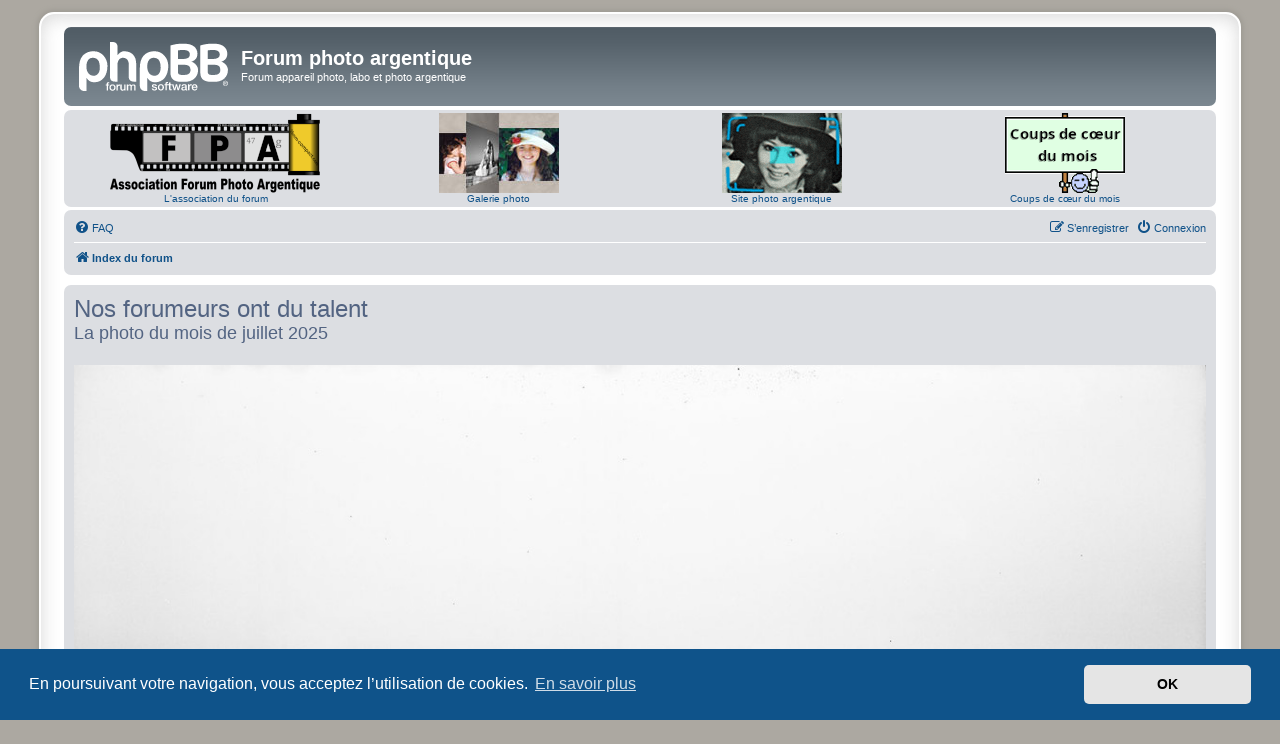

--- FILE ---
content_type: text/html; charset=UTF-8
request_url: https://forum.35mm-compact.com/ucp.php?mode=privacy&sid=d2448c7b0bfdd39232c6c1a1498386f2
body_size: 4544
content:
<!DOCTYPE html>
<html dir="ltr" lang="fr">
<head>
<meta charset="utf-8" />
<meta http-equiv="X-UA-Compatible" content="IE=edge">
<meta name="viewport" content="width=device-width, initial-scale=1" />

<title>Forum photo argentique - Panneau de l’utilisateur - Politique de confidentialité</title>

	<link rel="alternate" type="application/atom+xml" title="Flux - Forum photo argentique" href="/feed?sid=0f84882e1c3f60bc44f4c7c1177dc80c">			<link rel="alternate" type="application/atom+xml" title="Flux - Nouveaux sujets" href="/feed/topics?sid=0f84882e1c3f60bc44f4c7c1177dc80c">				

<!--
	phpBB style name: prosilver Special Edition
	Based on style:   prosilver (this is the default phpBB3 style)
	Original author:  Tom Beddard ( http://www.subBlue.com/ )
	Modified by:      phpBB Limited ( https://www.phpbb.com/ )
-->


<link href="./styles/prosilver/theme/normalize.css?assets_version=42" rel="stylesheet">
<link href="./styles/prosilver/theme/base.css?assets_version=42" rel="stylesheet">
<link href="./styles/prosilver/theme/utilities.css?assets_version=42" rel="stylesheet">
<link href="./styles/prosilver/theme/common.css?assets_version=42" rel="stylesheet">
<link href="./styles/prosilver/theme/links.css?assets_version=42" rel="stylesheet">
<link href="./styles/prosilver/theme/content.css?assets_version=42" rel="stylesheet">
<link href="./styles/prosilver/theme/buttons.css?assets_version=42" rel="stylesheet">
<link href="./styles/prosilver/theme/cp.css?assets_version=42" rel="stylesheet">
<link href="./styles/prosilver/theme/forms.css?assets_version=42" rel="stylesheet">
<link href="./styles/prosilver/theme/icons.css?assets_version=42" rel="stylesheet">
<link href="./styles/prosilver/theme/colours.css?assets_version=42" rel="stylesheet">
<link href="./styles/prosilver/theme/responsive.css?assets_version=42" rel="stylesheet">

<link href="./assets/css/font-awesome.min.css?assets_version=42" rel="stylesheet">
<link href="./styles/prosilver_se/theme/stylesheet.css?assets_version=42" rel="stylesheet">
<link href="./styles/prosilver/theme/fr/stylesheet.css?assets_version=42" rel="stylesheet">



	<link href="./assets/cookieconsent/cookieconsent.min.css?assets_version=42" rel="stylesheet">

<!--[if lte IE 9]>
	<link href="./styles/prosilver/theme/tweaks.css?assets_version=42" rel="stylesheet">
<![endif]-->


<link href="./ext/phpbb/collapsiblecategories/styles/all/theme/collapsiblecategories.css?assets_version=42" rel="stylesheet" media="screen">
<link href="./ext/35mmcompact/navbar/styles/all/template/navbar.css?assets_version=42" rel="stylesheet" media="screen">
<link href="./ext/phpbb/boardannouncements/styles/all/theme/boardannouncements.css?assets_version=42" rel="stylesheet" media="screen">



</head>
<body id="phpbb" class="nojs notouch section-ucp ltr ">


<div id="wrap" class="wrap">
	<a id="top" class="top-anchor" accesskey="t"></a>
	<div id="page-header">
		<div class="headerbar" role="banner">
					<div class="inner">

			<div id="site-description" class="site-description">
				<a id="logo" class="logo" href="./index.php?sid=0f84882e1c3f60bc44f4c7c1177dc80c" title="Index du forum">
					<span class="site_logo"></span>
				</a>
				<h1>Forum photo argentique</h1>
				<p>Forum appareil photo, labo et photo argentique</p>
				<p class="skiplink"><a href="#start_here">Vers le contenu</a></p>
			</div>

									
			</div>
					</div>
		<div id="trentecinqmmcompact_navbar" class="navbar" role="navigation">
  <div class="inner">
        <div>
		<div>
			<a href="/viewforum.php?f=94">
				<img alt="Association Forum Photo argentique" src="./images//logos/logo-asso.png" />
			</a>
		</div>
		<div>
			<a href="/viewforum.php?f=94">L'association du forum</a>
		</div>
	</div>  
	<div>
		<div>
			<a href="https://galerie.35mm-compact.com/">
				<img alt="Galerie photo argentique" src="./images//logos/logo-album-120.jpg" />
			</a>
		</div>
		<div>
			<a href="https://galerie.35mm-compact.com/">Galerie photo</a>
		</div>
	</div>
	<div>
		<div>
			<a href="https://35mm-compact.com/">
				<img alt="Site photo argentique" src="./images//logos/logo-site-120.gif" />
			</a>
		</div>
		<div>
			<a href="https://35mm-compact.com/">Site photo argentique</a>
		</div>
	</div>
	<div>
		<div>
			<a href="/viewforum.php?f=51">
				<img alt="Coups de cœur du mois" src="./images//logos/coups-de-coeur-du-mois.gif">
			</a>
		</div>
		<div>
			<a href="/viewforum.php?f=51">Coups de cœur du mois</a>
		</div>	
	</div>
  </div>
</div>
		<div class="navbar" role="navigation">
	<div class="inner">

	<ul id="nav-main" class="nav-main linklist" role="menubar">

		<li id="quick-links" class="quick-links dropdown-container responsive-menu hidden" data-skip-responsive="true">
			<a href="#" class="dropdown-trigger">
				<i class="icon fa-bars fa-fw" aria-hidden="true"></i><span>Accès rapide</span>
			</a>
			<div class="dropdown">
				<div class="pointer"><div class="pointer-inner"></div></div>
				<ul class="dropdown-contents" role="menu">
					
					
										<li class="separator"></li>

									</ul>
			</div>
		</li>

				<li data-skip-responsive="true">
			<a href="/help/faq?sid=0f84882e1c3f60bc44f4c7c1177dc80c" rel="help" title="Foire aux questions (Questions posées fréquemment)" role="menuitem">
				<i class="icon fa-question-circle fa-fw" aria-hidden="true"></i><span>FAQ</span>
			</a>
		</li>
						
			<li class="rightside"  data-skip-responsive="true">
			<a href="./ucp.php?mode=login&amp;redirect=ucp.php%3Fmode%3Dprivacy&amp;sid=0f84882e1c3f60bc44f4c7c1177dc80c" title="Connexion" accesskey="x" role="menuitem">
				<i class="icon fa-power-off fa-fw" aria-hidden="true"></i><span>Connexion</span>
			</a>
		</li>
					<li class="rightside" data-skip-responsive="true">
				<a href="./ucp.php?mode=register&amp;sid=0f84882e1c3f60bc44f4c7c1177dc80c" role="menuitem">
					<i class="icon fa-pencil-square-o  fa-fw" aria-hidden="true"></i><span>S’enregistrer</span>
				</a>
			</li>
						</ul>

	<ul id="nav-breadcrumbs" class="nav-breadcrumbs linklist navlinks" role="menubar">
				
		
		<li class="breadcrumbs" itemscope itemtype="https://schema.org/BreadcrumbList">

			
							<span class="crumb" itemtype="https://schema.org/ListItem" itemprop="itemListElement" itemscope><a itemprop="item" href="./index.php?sid=0f84882e1c3f60bc44f4c7c1177dc80c" accesskey="h" data-navbar-reference="index"><i class="icon fa-home fa-fw"></i><span itemprop="name">Index du forum</span></a><meta itemprop="position" content="1" /></span>

			
					</li>

		
			</ul>

	</div>
</div>
	</div>

	
	<a id="start_here" class="anchor"></a>
	<div id="page-body" class="page-body" role="main">
		
					<div id="phpbb_announcement_6" class="phpbb_announcement" style="background-color:#DCDEE2">
					<a href="/boardannouncements/close/6?hash=6cd55f5c&amp;sid=0f84882e1c3f60bc44f4c7c1177dc80c" data-ajax="close_announcement" data-overlay="false" class="close" title="Fermer l’annonce">
				<i class="icon fa-fw fa-times"></i>
			</a>
				<div><span style="font-size:200%;line-height:116%">Nos forumeurs ont du talent</span><br>
<span style="font-size:150%;line-height:116%">La photo du mois de juillet 2025</span><br>
<br>
<img src="https://galerie.35mm-compact.com/albums/userpics/11196/Pyr-n-es4-3.jpg" class="postimage" alt="Image"><br>
Photo faite par LeFredo<br>
<br>
<a href="https://forum.35mm-compact.com/viewtopic.php?t=67317" class="postlink">Découvrez le reste de la sélection du mois d'août ici</a></div>
	</div>


	<div class="panel">
		<div class="inner">
		<div class="content">
			<h2 class="sitename-title">Forum photo argentique - Politique de confidentialité</h2>
			<div class="agreement">Cette politique explique en détail comment « Forum photo argentique » et ses sociétés affiliées (désignés ci-après par « nous », « notre », « nos », « Forum photo argentique », « https://forum.35mm-compact.com ») et phpBB (désigné ci-après par « ils », « eux », « leur », « logiciel phpBB », « www.phpbb.com », « phpBB Limited », « Équipes phpBB ») utilisent n’importe quelle information collectée pendant n’importe quelle session d’utilisation de votre part (désignée ci-après par « vos informations »).<br>
	<br>
	Vos informations sont collectées de deux manières. Premièrement, en naviguant sur « Forum photo argentique », le logiciel phpBB créera un certain nombre de cookies, qui sont des petits fichiers textes téléchargés dans les fichiers temporaires du navigateur Internet de votre ordinateur. Les deux premiers cookies ne contiennent qu’un identifiant utilisateur (désigné ci-après par « user-id ») et un identifiant de session invité (désigné ci-après par « session-id »), qui vous sont automatiquement assignés par le logiciel phpBB. Un troisième cookie sera créé une fois que vous naviguerez sur les sujets de « Forum photo argentique » et est utilisé pour stocker les informations sur les sujets que vous avez lus, ce qui améliore votre navigation sur le forum.<br>
	<br>
	Nous pouvons également créer des cookies externes au logiciel phpBB tout en naviguant sur « Forum photo argentique », bien que ceux-ci soient hors de portée du document qui est prévu pour couvrir seulement les pages créées par le logiciel phpBB. La seconde manière est de récupérer l’information que vous nous envoyez et que nous collectons. Ceci peut être, et n’est pas limité à : la publication de message en tant qu’utilisateur invité (désignée ci-après  par « messages invités »), l’enregistrement sur « Forum photo argentique » (désignée ici par « votre compte ») et les messages que vous envoyez après l’enregistrement et lors d’une connexion (désignés ici par « vos messages »).<br>
	<br>
	Votre compte contiendra au minimum un identifiant unique (désigné ci-après par « votre nom d’utilisateur »), un mot de passe personnel utilisé pour la connexion à votre compte (désigné ci-après par « votre mot de passe »), et une adresse courriel personnelle valide (désignée ci-après par « votre courriel »). Vos informations pour votre compte sur « Forum photo argentique » sont protégées par les lois de protection des données applicables dans le pays qui nous héberge. Toute information en-dehors de votre nom d’utilisateur, de votre mot de passe et de votre adresse courriel requise par « Forum photo argentique » durant la procédure d’enregistrement, qu’elle soit obligatoire ou non, reste à la discrétion de « Forum photo argentique ». Dans tous les cas, vous pouvez choisir quelle information de votre compte sera affichée publiquement. De plus, dans votre profil, vous pouvez souscrire ou non à l’envoi automatique de courriel par le logiciel phpBB.<br>
	<br>
	Votre mot de passe est crypté (hashage à sens unique) afin qu’il soit sécurisé. Cependant, il est recommandé de ne pas utiliser le même mot de passe sur plusieurs sites Internet différents. Votre mot de passe est le moyen d’accès à votre compte sur « Forum photo argentique », conservez-le soigneusement et en aucun cas une personne affiliée de « Forum photo argentique », de phpBB ou une d’une tierce partie ne peut vous demander légitimement votre mot de passe. Si vous oubliez votre mot de passe, vous pouvez utiliser la fonction « J’ai oublié mon mot de passe » fournie par le logiciel phpBB. Ce processus vous demandera de fournir votre nom d’utilisateur et votre courriel, alors le logiciel phpBB générera un nouveau mot de passe qui vous permettra de vous reconnecter.<br>
	</div>
		</div>
		</div>
	</div>


			</div>


<div id="page-footer" class="page-footer" role="contentinfo">
	<div class="navbar" role="navigation">
	<div class="inner">

	<ul id="nav-footer" class="nav-footer linklist" role="menubar">
		<li class="breadcrumbs">
									<span class="crumb"><a href="./index.php?sid=0f84882e1c3f60bc44f4c7c1177dc80c" data-navbar-reference="index"><i class="icon fa-home fa-fw" aria-hidden="true"></i><span>Index du forum</span></a></span>					</li>
		
				<li class="rightside">Heures au format <span title="Europe/Paris">UTC+01:00</span></li>
							<li class="rightside">
				<a href="/user/delete_cookies?sid=0f84882e1c3f60bc44f4c7c1177dc80c" data-ajax="true" data-refresh="true" role="menuitem">
					<i class="icon fa-trash fa-fw" aria-hidden="true"></i><span>Supprimer les cookies</span>
				</a>
			</li>
																<li class="rightside" data-last-responsive="true">
				<a href="./memberlist.php?mode=contactadmin&amp;sid=0f84882e1c3f60bc44f4c7c1177dc80c" role="menuitem">
					<i class="icon fa-envelope fa-fw" aria-hidden="true"></i><span>Nous contacter</span>
				</a>
			</li>
			</ul>

	</div>
</div>

	<div id="darkenwrapper" class="darkenwrapper" data-ajax-error-title="Erreur AJAX" data-ajax-error-text="Quelque chose s’est mal passé lors du traitement de votre demande." data-ajax-error-text-abort="Requête annulée par l’utilisateur." data-ajax-error-text-timeout="Votre demande a expiré. Essayez à nouveau." data-ajax-error-text-parsererror="Quelque chose s’est mal passé lors du traitement de votre demande et le serveur a renvoyé une réponse invalide.">
		<div id="darken" class="darken">&nbsp;</div>
	</div>

	<div id="phpbb_alert" class="phpbb_alert" data-l-err="Erreur" data-l-timeout-processing-req="Délai d’attente de la demande dépassé.">
		<a href="#" class="alert_close">
			<i class="icon fa-times-circle fa-fw" aria-hidden="true"></i>
		</a>
		<h3 class="alert_title">&nbsp;</h3><p class="alert_text"></p>
	</div>
	<div id="phpbb_confirm" class="phpbb_alert">
		<a href="#" class="alert_close">
			<i class="icon fa-times-circle fa-fw" aria-hidden="true"></i>
		</a>
		<div class="alert_text"></div>
	</div>
</div>

</div>

	<div class="copyright">
				<p class="footer-row">
			<span class="footer-copyright">Développé par <a href="https://www.phpbb.com/">phpBB</a>&reg; Forum Software &copy; phpBB Limited</span>
		</p>
				<p class="footer-row">
			<span class="footer-copyright">Traduit par <a href="https://www.phpbb-fr.com">phpBB-fr.com</a></span>
		</p>
						<p class="footer-row" role="menu">
			<a class="footer-link" href="./ucp.php?mode=privacy&amp;sid=0f84882e1c3f60bc44f4c7c1177dc80c" title="Confidentialité" role="menuitem">
				<span class="footer-link-text">Confidentialité</span>
			</a>
			|
			<a class="footer-link" href="./ucp.php?mode=terms&amp;sid=0f84882e1c3f60bc44f4c7c1177dc80c" title="Conditions" role="menuitem">
				<span class="footer-link-text">Conditions</span>
			</a>
		</p>
					</div>

<div>
	<a id="bottom" class="anchor" accesskey="z"></a>
	</div>

<script src="./assets/javascript/jquery-3.7.1.min.js?assets_version=42"></script>
<script src="./assets/javascript/core.js?assets_version=42"></script>

	<script src="./assets/cookieconsent/cookieconsent.min.js?assets_version=42"></script>
	<script>
		if (typeof window.cookieconsent === "object") {
			window.addEventListener("load", function(){
				window.cookieconsent.initialise({
					"palette": {
						"popup": {
							"background": "#0F538A"
						},
						"button": {
							"background": "#E5E5E5"
						}
					},
					"theme": "classic",
					"content": {
						"message": "En\u0020poursuivant\u0020votre\u0020navigation,\u0020vous\u0020acceptez\u0020l\u2019utilisation\u0020de\u0020cookies.",
						"dismiss": "OK",
						"link": "En\u0020savoir\u0020plus",
						"href": "./ucp.php?mode=privacy&amp;sid=0f84882e1c3f60bc44f4c7c1177dc80c"
					}
				});
			});
		}
	</script>


<script src="./ext/phpbb/collapsiblecategories/styles/all/template/js/collapsiblecategories.js?assets_version=42"></script>
<script src="./ext/phpbb/boardannouncements/styles/all/template/js/boardannouncements.js?assets_version=42"></script>
<script src="./styles/prosilver/template/forum_fn.js?assets_version=42"></script>
<script src="./styles/prosilver/template/ajax.js?assets_version=42"></script>



</body>
</html>


--- FILE ---
content_type: text/css
request_url: https://forum.35mm-compact.com/ext/35mmcompact/navbar/styles/all/template/navbar.css?assets_version=42
body_size: 108
content:

div#trentecinqmmcompact_navbar {
    margin-bottom: 3px;
}

div#trentecinqmmcompact_navbar div.inner {
    display: grid;
    grid-template-columns: 1fr 1fr 1fr 1fr;
    text-align: center;
}

@media (width < 650px) {
    div#trentecinqmmcompact_navbar div.inner img {
        width: 5em;
    }
}
